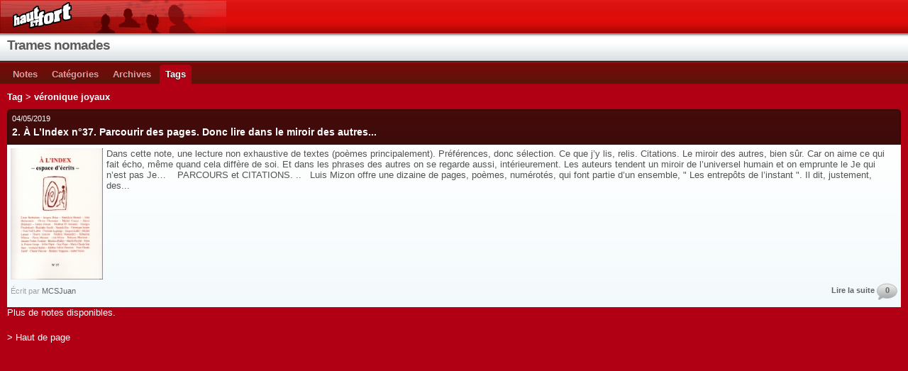

--- FILE ---
content_type: text/html; charset=UTF-8
request_url: http://tramesnomades.hautetfort.com/apps/m/tag/v%C3%A9ronique+joyaux
body_size: 2215
content:
<!DOCTYPE html PUBLIC "-//W3C//DTD XHTML 1.0 Transitional//EN" "http://www.w3.org/TR/xhtml1/DTD/xhtml1-transitional.dtd">
<html xmlns="http://www.w3.org/1999/xhtml" xml:lang="fr" lang="fr">
<head>
<link rel="canonical" href="http://tramesnomades.hautetfort.com/apps/m/tag/véronique+joyaux" />
<link rel="icon" href="https://static.hautetfort.com/backend/graphics/favicon.ico" type="image/x-icon" />
<title>Véronique joyaux : Trames nomades</title>
<meta name="description" content="Culture dialogique, pour un humanisme fondé sur la pensée. Création (poésie, photographie)." />
<meta name="keywords" content="Poésie, regard, droits humains, laïcité, spiritualités" />
<meta http-equiv="Content-Type" content="text/html; charset=utf-8" />
<meta name="robots" content="index,follow" />
<link rel="stylesheet" href="https://static.hautetfort.com/backend/css/mobile.css" type="text/css" />
<script src="//ajax.googleapis.com/ajax/libs/prototype/1.7.3.0/prototype.js"></script>
<script type="text/javascript" src="https://static.hautetfort.com/backend/javascript/mobile.js"></script>
<meta name="viewport" content="width=device-width; initial-scale=1.0; maximum-scale=1.0; user-scalable=no;" />
<script>(function(i,s,o,g,r,a,m){i['GoogleAnalyticsObject']=r;i[r]=i[r]||function(){  (i[r].q=i[r].q||[]).push(arguments)},i[r].l=1*new Date();a=s.createElement(o),  m=s.getElementsByTagName(o)[0];a.async=1;a.src=g;m.parentNode.insertBefore(a,m)  })(window,document,'script','//www.google-analytics.com/analytics.js','ga');  ga('create', 'UA-41203448-1', 'hautetfort.com');  ga('send', 'pageview');</script>
</head>
<body>
<a href="http://www.hautetfort.com/"><img src="https://static.hautetfort.com/backend/graphics/mobile/banner.jpg" alt=""/></a>
<div id="headerbar">
<div id="headerbar-title">
<a href="http://tramesnomades.hautetfort.com/apps/m/">Trames nomades</a>
</div>
</div>
<div id="headermenu">
<ul id="headermenu-list">
<li class="headermenu-link"><a  href="http://tramesnomades.hautetfort.com/apps/m/">Notes</a></li>
<li class="headermenu-link"><a  href="http://tramesnomades.hautetfort.com/apps/m/category">Catégories</a></li>                <li class="headermenu-link"><a  href="http://tramesnomades.hautetfort.com/apps/m/archives">Archives</a></li>
<li class="headermenu-link"><a  class="selected" href="http://tramesnomades.hautetfort.com/apps/m/tag">Tags</a></li>            </ul>
</div>
<div style="clear:both"></div>        <div id="content" class="content">
<h1>Tag > véronique joyaux</h1>
<div class="post" id="post-6148648">
<div class="post-header">
<p>04/05/2019</p>
<h2><a href="http://tramesnomades.hautetfort.com/apps/m/archive/2019/05/04/a-l-index-n-37-parcours-des-textes-ou-lire-dans-le-miroir-de-6148648.html">2. À L’Index n°37. Parcourir des pages. Donc lire dans le miroir des autres...</a></h2>
</div>
<div class="post-content" >
<div class="iconFirstimage"><img src="https://size.blogspirit.net/hautetfort.com/tramesnomades/260/media/02/01/3658336103.jpg" id="media-5987638" title="" alt="A l'Index n° 37.jpg" /></div>                        <div id="source6148648" class="source">
<p>      Dans cette note, une lecture non exhaustive de textes (poèmes principalement). Préférences, donc sélection. Ce que j’y lis, relis. Citations. 
Le miroir des autres, bien sûr. Car on aime ce qui fait écho, même quand cela diffère de soi. Et dans les phrases des autres on se regarde aussi, intérieurement. Les auteurs tendent un miroir de l’universel humain et on emprunte le Je qui n’est pas Je…  
  
PARCOURS et CITATIONS.  .. 
  
Luis Mizon  offre une dizaine de pages, poèmes, numérotés, qui font partie d’un ensemble, " Les entrepôts de l’instant ". Il dit, justement, des...</p>
</div>
<p class="post-footer">Écrit par <span>MCSJuan</span></p>
<p class="readmore">
<a href="http://tramesnomades.hautetfort.com/apps/m/archive/2019/05/04/a-l-index-n-37-parcours-des-textes-ou-lire-dans-le-miroir-de-6148648.html">Lire la suite</a>
<a href="http://tramesnomades.hautetfort.com/apps/m/archive/2019/05/04/a-l-index-n-37-parcours-des-textes-ou-lire-dans-le-miroir-de-6148648.html#comments" class="comment-ico">0</a>
</p>
<div class="spacer"></div>
</div>
<div class="spacer"></div>
</div>
<div id="more-load-0"></div>
<p>Plus de notes disponibles.</p>
</div>
<div id="ancre">
<a href="#" onclick="goToLink('content');return false;">> Haut de page</a>
</div>
<div id="loading" style="display:none;">Chargement...</div>
<script type="text/javascript" src="https://static.hautetfort.com/backend/javascript/validation-min.js"></script>
<script type="text/javascript">

  var _gaq = _gaq || [];
  _gaq.push(['_setAccount', 'UA-351048-6']);
  _gaq.push(['_trackPageview']);
_gaq.push(['_trackEvent', 'Pro plan', 'Actualités', 'tramesnomades.hautetfort.com']);
_gaq.push(['_trackEvent', 'Pro plan1', 'MultiCategories', 'tramesnomades.hautetfort.com']);


  (function() {
    var ga = document.createElement('script'); ga.type = 'text/javascript'; ga.async = true;
    ga.src = ('https:' == document.location.protocol ? 'https://ssl' : 'http://www') + '.google-analytics.com/ga.js';
    var s = document.getElementsByTagName('script')[0]; s.parentNode.insertBefore(ga, s);
  })();

</script>
</body>
</html>